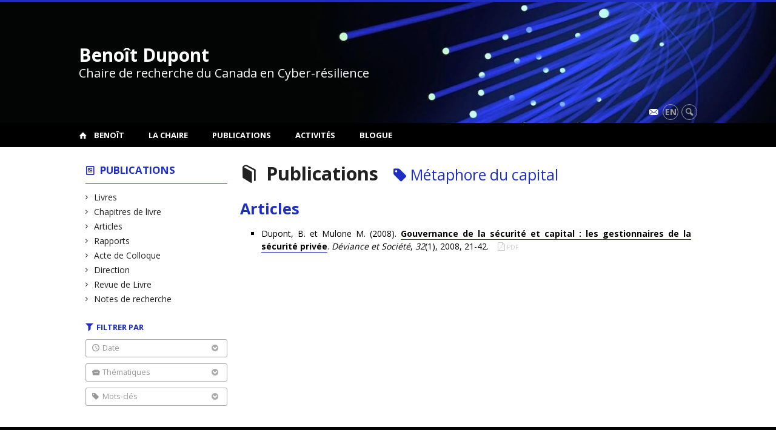

--- FILE ---
content_type: text/html; charset=UTF-8
request_url: https://benoitdupont.openum.ca/publications/?tag=metaphore-du-capital
body_size: 40421
content:
<!DOCTYPE html>

<!--[if IE 7]>
<html class="ie ie7" lang="fr-FR">
<![endif]-->
<!--[if IE 8]>
<html class="ie ie8" lang="fr-FR">
<![endif]-->
<!--[if IE 9]>
<html class="ie ie9" lang="fr-FR">
<![endif]-->
<!--[if !(IE 7) | !(IE 8) | !(IE 9)  ]><!-->
<html lang="fr-FR">
<!--<![endif]-->

<head>

	<meta charset="UTF-8" />
	<meta name="viewport" content="width=device-width, initial-scale=1, maximum-scale=1.0, user-scalable=no" />

	<title>Publications - Métaphore du capital | Benoît Dupont</title>
	<link rel="profile" href="https://gmpg.org/xfn/11" />
	<link rel="pingback" href="https://benoitdupont.openum.ca/xmlrpc.php" />
	<link rel="alternate" type="application/rss+xml" title="RSS" href="https://benoitdupont.openum.ca/feed/" />
	
			<meta name="robots" content="index,follow,noodp,noydir" />
		<meta name="description" content="Chaire de recherche du Canada en Cyber-résilience"/>

	<meta name='robots' content='max-image-preview:large' />
<link rel='dns-prefetch' href='//code.jquery.com' />
<link rel='dns-prefetch' href='//cdnjs.cloudflare.com' />
<link rel='dns-prefetch' href='//secure.openum.ca' />
<link rel="alternate" type="application/rss+xml" title="Benoît Dupont &raquo; Flux pour Publications" href="https://benoitdupont.openum.ca/publications/feed/" />
<style id='wp-img-auto-sizes-contain-inline-css' type='text/css'>
img:is([sizes=auto i],[sizes^="auto," i]){contain-intrinsic-size:3000px 1500px}
/*# sourceURL=wp-img-auto-sizes-contain-inline-css */
</style>
<style id='wp-block-library-inline-css' type='text/css'>
:root{--wp-block-synced-color:#7a00df;--wp-block-synced-color--rgb:122,0,223;--wp-bound-block-color:var(--wp-block-synced-color);--wp-editor-canvas-background:#ddd;--wp-admin-theme-color:#007cba;--wp-admin-theme-color--rgb:0,124,186;--wp-admin-theme-color-darker-10:#006ba1;--wp-admin-theme-color-darker-10--rgb:0,107,160.5;--wp-admin-theme-color-darker-20:#005a87;--wp-admin-theme-color-darker-20--rgb:0,90,135;--wp-admin-border-width-focus:2px}@media (min-resolution:192dpi){:root{--wp-admin-border-width-focus:1.5px}}.wp-element-button{cursor:pointer}:root .has-very-light-gray-background-color{background-color:#eee}:root .has-very-dark-gray-background-color{background-color:#313131}:root .has-very-light-gray-color{color:#eee}:root .has-very-dark-gray-color{color:#313131}:root .has-vivid-green-cyan-to-vivid-cyan-blue-gradient-background{background:linear-gradient(135deg,#00d084,#0693e3)}:root .has-purple-crush-gradient-background{background:linear-gradient(135deg,#34e2e4,#4721fb 50%,#ab1dfe)}:root .has-hazy-dawn-gradient-background{background:linear-gradient(135deg,#faaca8,#dad0ec)}:root .has-subdued-olive-gradient-background{background:linear-gradient(135deg,#fafae1,#67a671)}:root .has-atomic-cream-gradient-background{background:linear-gradient(135deg,#fdd79a,#004a59)}:root .has-nightshade-gradient-background{background:linear-gradient(135deg,#330968,#31cdcf)}:root .has-midnight-gradient-background{background:linear-gradient(135deg,#020381,#2874fc)}:root{--wp--preset--font-size--normal:16px;--wp--preset--font-size--huge:42px}.has-regular-font-size{font-size:1em}.has-larger-font-size{font-size:2.625em}.has-normal-font-size{font-size:var(--wp--preset--font-size--normal)}.has-huge-font-size{font-size:var(--wp--preset--font-size--huge)}.has-text-align-center{text-align:center}.has-text-align-left{text-align:left}.has-text-align-right{text-align:right}.has-fit-text{white-space:nowrap!important}#end-resizable-editor-section{display:none}.aligncenter{clear:both}.items-justified-left{justify-content:flex-start}.items-justified-center{justify-content:center}.items-justified-right{justify-content:flex-end}.items-justified-space-between{justify-content:space-between}.screen-reader-text{border:0;clip-path:inset(50%);height:1px;margin:-1px;overflow:hidden;padding:0;position:absolute;width:1px;word-wrap:normal!important}.screen-reader-text:focus{background-color:#ddd;clip-path:none;color:#444;display:block;font-size:1em;height:auto;left:5px;line-height:normal;padding:15px 23px 14px;text-decoration:none;top:5px;width:auto;z-index:100000}html :where(.has-border-color){border-style:solid}html :where([style*=border-top-color]){border-top-style:solid}html :where([style*=border-right-color]){border-right-style:solid}html :where([style*=border-bottom-color]){border-bottom-style:solid}html :where([style*=border-left-color]){border-left-style:solid}html :where([style*=border-width]){border-style:solid}html :where([style*=border-top-width]){border-top-style:solid}html :where([style*=border-right-width]){border-right-style:solid}html :where([style*=border-bottom-width]){border-bottom-style:solid}html :where([style*=border-left-width]){border-left-style:solid}html :where(img[class*=wp-image-]){height:auto;max-width:100%}:where(figure){margin:0 0 1em}html :where(.is-position-sticky){--wp-admin--admin-bar--position-offset:var(--wp-admin--admin-bar--height,0px)}@media screen and (max-width:600px){html :where(.is-position-sticky){--wp-admin--admin-bar--position-offset:0px}}

/*# sourceURL=wp-block-library-inline-css */
</style><style id='global-styles-inline-css' type='text/css'>
:root{--wp--preset--aspect-ratio--square: 1;--wp--preset--aspect-ratio--4-3: 4/3;--wp--preset--aspect-ratio--3-4: 3/4;--wp--preset--aspect-ratio--3-2: 3/2;--wp--preset--aspect-ratio--2-3: 2/3;--wp--preset--aspect-ratio--16-9: 16/9;--wp--preset--aspect-ratio--9-16: 9/16;--wp--preset--color--black: #000000;--wp--preset--color--cyan-bluish-gray: #abb8c3;--wp--preset--color--white: #ffffff;--wp--preset--color--pale-pink: #f78da7;--wp--preset--color--vivid-red: #cf2e2e;--wp--preset--color--luminous-vivid-orange: #ff6900;--wp--preset--color--luminous-vivid-amber: #fcb900;--wp--preset--color--light-green-cyan: #7bdcb5;--wp--preset--color--vivid-green-cyan: #00d084;--wp--preset--color--pale-cyan-blue: #8ed1fc;--wp--preset--color--vivid-cyan-blue: #0693e3;--wp--preset--color--vivid-purple: #9b51e0;--wp--preset--gradient--vivid-cyan-blue-to-vivid-purple: linear-gradient(135deg,rgb(6,147,227) 0%,rgb(155,81,224) 100%);--wp--preset--gradient--light-green-cyan-to-vivid-green-cyan: linear-gradient(135deg,rgb(122,220,180) 0%,rgb(0,208,130) 100%);--wp--preset--gradient--luminous-vivid-amber-to-luminous-vivid-orange: linear-gradient(135deg,rgb(252,185,0) 0%,rgb(255,105,0) 100%);--wp--preset--gradient--luminous-vivid-orange-to-vivid-red: linear-gradient(135deg,rgb(255,105,0) 0%,rgb(207,46,46) 100%);--wp--preset--gradient--very-light-gray-to-cyan-bluish-gray: linear-gradient(135deg,rgb(238,238,238) 0%,rgb(169,184,195) 100%);--wp--preset--gradient--cool-to-warm-spectrum: linear-gradient(135deg,rgb(74,234,220) 0%,rgb(151,120,209) 20%,rgb(207,42,186) 40%,rgb(238,44,130) 60%,rgb(251,105,98) 80%,rgb(254,248,76) 100%);--wp--preset--gradient--blush-light-purple: linear-gradient(135deg,rgb(255,206,236) 0%,rgb(152,150,240) 100%);--wp--preset--gradient--blush-bordeaux: linear-gradient(135deg,rgb(254,205,165) 0%,rgb(254,45,45) 50%,rgb(107,0,62) 100%);--wp--preset--gradient--luminous-dusk: linear-gradient(135deg,rgb(255,203,112) 0%,rgb(199,81,192) 50%,rgb(65,88,208) 100%);--wp--preset--gradient--pale-ocean: linear-gradient(135deg,rgb(255,245,203) 0%,rgb(182,227,212) 50%,rgb(51,167,181) 100%);--wp--preset--gradient--electric-grass: linear-gradient(135deg,rgb(202,248,128) 0%,rgb(113,206,126) 100%);--wp--preset--gradient--midnight: linear-gradient(135deg,rgb(2,3,129) 0%,rgb(40,116,252) 100%);--wp--preset--font-size--small: 13px;--wp--preset--font-size--medium: 20px;--wp--preset--font-size--large: 36px;--wp--preset--font-size--x-large: 42px;--wp--preset--spacing--20: 0.44rem;--wp--preset--spacing--30: 0.67rem;--wp--preset--spacing--40: 1rem;--wp--preset--spacing--50: 1.5rem;--wp--preset--spacing--60: 2.25rem;--wp--preset--spacing--70: 3.38rem;--wp--preset--spacing--80: 5.06rem;--wp--preset--shadow--natural: 6px 6px 9px rgba(0, 0, 0, 0.2);--wp--preset--shadow--deep: 12px 12px 50px rgba(0, 0, 0, 0.4);--wp--preset--shadow--sharp: 6px 6px 0px rgba(0, 0, 0, 0.2);--wp--preset--shadow--outlined: 6px 6px 0px -3px rgb(255, 255, 255), 6px 6px rgb(0, 0, 0);--wp--preset--shadow--crisp: 6px 6px 0px rgb(0, 0, 0);}:where(.is-layout-flex){gap: 0.5em;}:where(.is-layout-grid){gap: 0.5em;}body .is-layout-flex{display: flex;}.is-layout-flex{flex-wrap: wrap;align-items: center;}.is-layout-flex > :is(*, div){margin: 0;}body .is-layout-grid{display: grid;}.is-layout-grid > :is(*, div){margin: 0;}:where(.wp-block-columns.is-layout-flex){gap: 2em;}:where(.wp-block-columns.is-layout-grid){gap: 2em;}:where(.wp-block-post-template.is-layout-flex){gap: 1.25em;}:where(.wp-block-post-template.is-layout-grid){gap: 1.25em;}.has-black-color{color: var(--wp--preset--color--black) !important;}.has-cyan-bluish-gray-color{color: var(--wp--preset--color--cyan-bluish-gray) !important;}.has-white-color{color: var(--wp--preset--color--white) !important;}.has-pale-pink-color{color: var(--wp--preset--color--pale-pink) !important;}.has-vivid-red-color{color: var(--wp--preset--color--vivid-red) !important;}.has-luminous-vivid-orange-color{color: var(--wp--preset--color--luminous-vivid-orange) !important;}.has-luminous-vivid-amber-color{color: var(--wp--preset--color--luminous-vivid-amber) !important;}.has-light-green-cyan-color{color: var(--wp--preset--color--light-green-cyan) !important;}.has-vivid-green-cyan-color{color: var(--wp--preset--color--vivid-green-cyan) !important;}.has-pale-cyan-blue-color{color: var(--wp--preset--color--pale-cyan-blue) !important;}.has-vivid-cyan-blue-color{color: var(--wp--preset--color--vivid-cyan-blue) !important;}.has-vivid-purple-color{color: var(--wp--preset--color--vivid-purple) !important;}.has-black-background-color{background-color: var(--wp--preset--color--black) !important;}.has-cyan-bluish-gray-background-color{background-color: var(--wp--preset--color--cyan-bluish-gray) !important;}.has-white-background-color{background-color: var(--wp--preset--color--white) !important;}.has-pale-pink-background-color{background-color: var(--wp--preset--color--pale-pink) !important;}.has-vivid-red-background-color{background-color: var(--wp--preset--color--vivid-red) !important;}.has-luminous-vivid-orange-background-color{background-color: var(--wp--preset--color--luminous-vivid-orange) !important;}.has-luminous-vivid-amber-background-color{background-color: var(--wp--preset--color--luminous-vivid-amber) !important;}.has-light-green-cyan-background-color{background-color: var(--wp--preset--color--light-green-cyan) !important;}.has-vivid-green-cyan-background-color{background-color: var(--wp--preset--color--vivid-green-cyan) !important;}.has-pale-cyan-blue-background-color{background-color: var(--wp--preset--color--pale-cyan-blue) !important;}.has-vivid-cyan-blue-background-color{background-color: var(--wp--preset--color--vivid-cyan-blue) !important;}.has-vivid-purple-background-color{background-color: var(--wp--preset--color--vivid-purple) !important;}.has-black-border-color{border-color: var(--wp--preset--color--black) !important;}.has-cyan-bluish-gray-border-color{border-color: var(--wp--preset--color--cyan-bluish-gray) !important;}.has-white-border-color{border-color: var(--wp--preset--color--white) !important;}.has-pale-pink-border-color{border-color: var(--wp--preset--color--pale-pink) !important;}.has-vivid-red-border-color{border-color: var(--wp--preset--color--vivid-red) !important;}.has-luminous-vivid-orange-border-color{border-color: var(--wp--preset--color--luminous-vivid-orange) !important;}.has-luminous-vivid-amber-border-color{border-color: var(--wp--preset--color--luminous-vivid-amber) !important;}.has-light-green-cyan-border-color{border-color: var(--wp--preset--color--light-green-cyan) !important;}.has-vivid-green-cyan-border-color{border-color: var(--wp--preset--color--vivid-green-cyan) !important;}.has-pale-cyan-blue-border-color{border-color: var(--wp--preset--color--pale-cyan-blue) !important;}.has-vivid-cyan-blue-border-color{border-color: var(--wp--preset--color--vivid-cyan-blue) !important;}.has-vivid-purple-border-color{border-color: var(--wp--preset--color--vivid-purple) !important;}.has-vivid-cyan-blue-to-vivid-purple-gradient-background{background: var(--wp--preset--gradient--vivid-cyan-blue-to-vivid-purple) !important;}.has-light-green-cyan-to-vivid-green-cyan-gradient-background{background: var(--wp--preset--gradient--light-green-cyan-to-vivid-green-cyan) !important;}.has-luminous-vivid-amber-to-luminous-vivid-orange-gradient-background{background: var(--wp--preset--gradient--luminous-vivid-amber-to-luminous-vivid-orange) !important;}.has-luminous-vivid-orange-to-vivid-red-gradient-background{background: var(--wp--preset--gradient--luminous-vivid-orange-to-vivid-red) !important;}.has-very-light-gray-to-cyan-bluish-gray-gradient-background{background: var(--wp--preset--gradient--very-light-gray-to-cyan-bluish-gray) !important;}.has-cool-to-warm-spectrum-gradient-background{background: var(--wp--preset--gradient--cool-to-warm-spectrum) !important;}.has-blush-light-purple-gradient-background{background: var(--wp--preset--gradient--blush-light-purple) !important;}.has-blush-bordeaux-gradient-background{background: var(--wp--preset--gradient--blush-bordeaux) !important;}.has-luminous-dusk-gradient-background{background: var(--wp--preset--gradient--luminous-dusk) !important;}.has-pale-ocean-gradient-background{background: var(--wp--preset--gradient--pale-ocean) !important;}.has-electric-grass-gradient-background{background: var(--wp--preset--gradient--electric-grass) !important;}.has-midnight-gradient-background{background: var(--wp--preset--gradient--midnight) !important;}.has-small-font-size{font-size: var(--wp--preset--font-size--small) !important;}.has-medium-font-size{font-size: var(--wp--preset--font-size--medium) !important;}.has-large-font-size{font-size: var(--wp--preset--font-size--large) !important;}.has-x-large-font-size{font-size: var(--wp--preset--font-size--x-large) !important;}
/*# sourceURL=global-styles-inline-css */
</style>

<style id='classic-theme-styles-inline-css' type='text/css'>
/*! This file is auto-generated */
.wp-block-button__link{color:#fff;background-color:#32373c;border-radius:9999px;box-shadow:none;text-decoration:none;padding:calc(.667em + 2px) calc(1.333em + 2px);font-size:1.125em}.wp-block-file__button{background:#32373c;color:#fff;text-decoration:none}
/*# sourceURL=/wp-includes/css/classic-themes.min.css */
</style>
<link rel='stylesheet' id='openum-admin-bar-css' href='https://secure.openum.ca/assets/plugins/openum-admin/openum-admin-bar.css?ver=6.9' type='text/css' media='all' />
<link rel='stylesheet' id='forcerouge-style-css' href='https://secure.openum.ca/assets/themes/forcerouge_dev/css/style.css?ver=1633512522' type='text/css' media='all' />
<link rel='stylesheet' id='forcerouge-custom-css' href='https://benoitdupont.openum.ca/forcerouge.css?ver=1633512522' type='text/css' media='all' />
<link rel='stylesheet' id='dashicons-css' href='https://benoitdupont.openum.ca/wp-includes/css/dashicons.min.css?ver=6.9' type='text/css' media='all' />
<link rel='stylesheet' id='forcerouge-admin-bar-css' href='https://secure.openum.ca/assets/themes/forcerouge_dev/css/admin-bar.css?ver=6.9' type='text/css' media='all' />
<link rel='stylesheet' id='wp-5.3.2-site-style-css' href='https://benoitdupont.openum.ca/wp-includes/css/dist/block-library/style-5.3.2.css?ver=6.9' type='text/css' media='all' />
<script type="text/javascript" src="https://code.jquery.com/jquery-2.1.1.min.js?ver=6.9" id="forcerouge-jquery-js"></script>
<script type="text/javascript" src="https://cdnjs.cloudflare.com/ajax/libs/materialize/0.96.1/js/materialize.min.js?ver=6.9" id="forcerouge-materialize-js"></script>
<link rel="EditURI" type="application/rsd+xml" title="RSD" href="https://benoitdupont.openum.ca/xmlrpc.php?rsd" />
<meta name="generator" content="ForceRouge 0.9.85" />
<link rel='shortlink' href='https://benoitdupont.openum.ca/s/197' />
	<meta name="twitter:card" content="summary">
		<meta property="og:site_name" content="Benoît Dupont" />
		<meta property="og:type" content="website" />
	<script>
  (function(i,s,o,g,r,a,m){i['GoogleAnalyticsObject']=r;i[r]=i[r]||function(){
  (i[r].q=i[r].q||[]).push(arguments)},i[r].l=1*new Date();a=s.createElement(o),
  m=s.getElementsByTagName(o)[0];a.async=1;a.src=g;m.parentNode.insertBefore(a,m)
  })(window,document,'script','//www.google-analytics.com/analytics.js','ga');

  ga('create', 'UA-12327012-1', 'benoitdupont.net');
  ga('send', 'pageview');

</script>
	</head>

<body class="archive post-type-archive post-type-archive-publication wp-theme-forcerouge_dev wp-child-theme-forcerouge_dev-openum">

	<section id="search-box">
		<form method="get" action="https://benoitdupont.openum.ca/" class="container">
			<input id="search" type="search" name="s" placeholder="Entrez les termes de votre recherche..." /><button class="icon-search" type="submit"></button>
		</form>
	</section>

	<header style="background-image: url('https://benoitdupont.openum.ca/files/sites/31/2015/08/optical_fiber-3.jpg');" id="site-header">

		<div id="headzone" class="container valign-wrapper" >
			<div id="sitehead">

				
				<a id="site-logo" href="https://benoitdupont.openum.ca" title="Benoît Dupont">
											<div class="titles-container">
							<h1>Benoît Dupont</h1>
							<h2>Chaire de recherche du Canada en Cyber-résilience</h2>
						</div>
										</a>

			</div>
			<div id="header-bottom">
				<div class="menu-icons-container"><ul id="menu-icons" class="menu"><li id="menu-item-42" class="menu-item menu-item-type-post_type menu-item-object-page menu-item-42"><a href="https://benoitdupont.openum.ca/chaire/contact/"><i class="icon-email"></i></a></li>
</ul></div><div class="lang-container"><ul id="btn-lang-switcher"><li id="forcerouge_ml_languageswitcher_en" class="forcerouge_ml_languageswitcher_item"><a href="https://benoitdupont.openum.ca/en/publications/?tag=metaphore-du-capital">en</a></li></ul></div><div class="search-btn-container"><ul id="btn-search"><li><a href="#search-box" class="search-trigger"><i class="icon-search"></i></a></li></ul></div>			</div>

		</div>

	</header>

	
	<nav id="navigation-bar" role="navigation" class="header-parallax  has-home">

		<div class="navigation-wrapper container">
			<a href="https://benoitdupont.openum.ca" class="icon-home"></a><ul id="menu-navigation" class="hide-on-med-and-down"><li id="menu-item-90" class="menu-item menu-item-type-post_type menu-item-object-page menu-item-has-children menu-item-90"><a href="https://benoitdupont.openum.ca/benoit/">Benoît</a>
<ul class="sub-menu">
	<li id="menu-item-93" class="menu-item menu-item-type-post_type menu-item-object-page menu-item-93"><a href="https://benoitdupont.openum.ca/benoit/bio/">Bio</a></li>
	<li id="menu-item-92" class="menu-item menu-item-type-post_type menu-item-object-page menu-item-92"><a href="https://benoitdupont.openum.ca/benoit/affiliations/">Affiliations</a></li>
</ul>
</li>
<li id="menu-item-25" class="menu-item menu-item-type-post_type menu-item-object-page menu-item-has-children menu-item-25"><a href="https://benoitdupont.openum.ca/chaire/">La Chaire</a>
<ul class="sub-menu">
	<li id="menu-item-26" class="menu-item menu-item-type-post_type menu-item-object-page menu-item-26"><a href="https://benoitdupont.openum.ca/chaire/objectifs/">Objectifs</a></li>
	<li id="menu-item-28" class="menu-item menu-item-type-post_type menu-item-object-page menu-item-28"><a href="https://benoitdupont.openum.ca/chaire/recherches/">Recherches</a></li>
	<li id="menu-item-91" class="menu-item menu-item-type-post_type menu-item-object-page menu-item-91"><a href="https://benoitdupont.openum.ca/chaire/associesetudiants/">Chercheurs associés et étudiants</a></li>
	<li id="menu-item-27" class="menu-item menu-item-type-post_type menu-item-object-page menu-item-27"><a href="https://benoitdupont.openum.ca/chaire/contact/">Contact</a></li>
</ul>
</li>
<li id="menu-item-30" class="menu-item menu-item-type-post_type menu-item-object-page menu-item-30"><a href="https://benoitdupont.openum.ca/publications/">Publications</a></li>
<li id="menu-item-24" class="menu-item menu-item-type-post_type menu-item-object-page menu-item-24"><a href="https://benoitdupont.openum.ca/activites/">Activités</a></li>
<li id="menu-item-45" class="menu-item menu-item-type-post_type menu-item-object-page menu-item-45"><a href="https://benoitdupont.openum.ca/blogue/">Blogue</a></li>
</ul><div class="alternative-header-container"></div><ul id="nav-mobile" class="side-nav"><li class="menu-item menu-item-type-post_type menu-item-object-page menu-item-has-children menu-item-90"><a href="https://benoitdupont.openum.ca/benoit/">Benoît</a>
<ul class="sub-menu">
	<li class="menu-item menu-item-type-post_type menu-item-object-page menu-item-93"><a href="https://benoitdupont.openum.ca/benoit/bio/">Bio</a></li>
	<li class="menu-item menu-item-type-post_type menu-item-object-page menu-item-92"><a href="https://benoitdupont.openum.ca/benoit/affiliations/">Affiliations</a></li>
</ul>
</li>
<li class="menu-item menu-item-type-post_type menu-item-object-page menu-item-has-children menu-item-25"><a href="https://benoitdupont.openum.ca/chaire/">La Chaire</a>
<ul class="sub-menu">
	<li class="menu-item menu-item-type-post_type menu-item-object-page menu-item-26"><a href="https://benoitdupont.openum.ca/chaire/objectifs/">Objectifs</a></li>
	<li class="menu-item menu-item-type-post_type menu-item-object-page menu-item-28"><a href="https://benoitdupont.openum.ca/chaire/recherches/">Recherches</a></li>
	<li class="menu-item menu-item-type-post_type menu-item-object-page menu-item-91"><a href="https://benoitdupont.openum.ca/chaire/associesetudiants/">Chercheurs associés et étudiants</a></li>
	<li class="menu-item menu-item-type-post_type menu-item-object-page menu-item-27"><a href="https://benoitdupont.openum.ca/chaire/contact/">Contact</a></li>
</ul>
</li>
<li class="menu-item menu-item-type-post_type menu-item-object-page menu-item-30"><a href="https://benoitdupont.openum.ca/publications/">Publications</a></li>
<li class="menu-item menu-item-type-post_type menu-item-object-page menu-item-24"><a href="https://benoitdupont.openum.ca/activites/">Activités</a></li>
<li class="menu-item menu-item-type-post_type menu-item-object-page menu-item-45"><a href="https://benoitdupont.openum.ca/blogue/">Blogue</a></li>
</ul>
			<a href="#" data-activates="nav-mobile" class="button-collapse"><i class="icon-menu"></i></a>

		</div>

	</nav>

	<!-- <div id="breadcrumb" class="container">
			</div> -->
<main id="main-container" class="container row">

	<aside class="col s12 m4 l3 blog-aside">

		<div class="sitesectionbox">
	<h4 class="aside-heading"><i class="icon-blog"></i> <a href="https://benoitdupont.openum.ca/publications/">Publications</a> </h4>

		<ul>
			<li><a href="https://benoitdupont.openum.ca/publications/livres/">Livres</a></li><li><a href="https://benoitdupont.openum.ca/publications/chapitres-de-livre/">Chapitres de livre</a></li><li><a href="https://benoitdupont.openum.ca/publications/articles/">Articles</a></li><li><a href="https://benoitdupont.openum.ca/publications/rapports/">Rapports</a></li><li><a href="https://benoitdupont.openum.ca/publications/acte-de-colloque/">Acte de Colloque</a></li><li><a href="https://benoitdupont.openum.ca/publications/direction/">Direction</a></li><li><a href="https://benoitdupont.openum.ca/publications/revue-de-livre/">Revue de Livre</a></li><li><a href="https://benoitdupont.openum.ca/publications/notes-de-recherche/">Notes de recherche</a></li>		</ul>

</div>


<div id="archivesectionbox">

	<h4 class="icon-filter filter-heading">Filtrer par</h4>

	<div class="filter-box">
		<span class="filter-name icon-time">Date <i class="icon-bottom"></i></span>
		<ul class="filter-date-list">
			<li><a href="http://publications?date=2021">2021</a></li><li><a href="http://publications?date=2020">2020</a></li><li><a href="http://publications?date=2019">2019</a></li><li><a href="http://publications?date=2018">2018</a></li><li><a href="http://publications?date=2017">2017</a></li><li><a href="http://publications?date=2016">2016</a></li><li><a href="http://publications?date=2015">2015</a></li><li><a href="http://publications?date=2014">2014</a></li><li><a href="http://publications?date=2013">2013</a></li><li><a href="http://publications?date=2012">2012</a></li><li><a href="http://publications?date=2011">2011</a></li><li><a href="http://publications?date=2010">2010</a></li><li><a href="http://publications?date=2009">2009</a></li><li><a href="http://publications?date=2008">2008</a></li><li><a href="http://publications?date=2007">2007</a></li><li><a href="http://publications?date=2006">2006</a></li><li><a href="http://publications?date=2005">2005</a></li><li><a href="http://publications?date=2004">2004</a></li><li><a href="http://publications?date=2003">2003</a></li><li><a href="http://publications?date=2002">2002</a></li><li><a href="http://publications?date=2001">2001</a></li><li><a href="http://publications?date=2000">2000</a></li><li><a href="http://publications?date=1999">1999</a></li><li><a href="http://publications?date=1998">1998</a></li><li><a href="http://publications?date=1997">1997</a></li>		</ul>
	</div>

		<div class="filter-box">
		<span class="filter-name icon-topic">Thématiques <i class="icon-bottom"></i></span>
		<ul>
			<li><a href="/publications/?theme=cybercriminalite">Cybercriminalité</a></li><li><a href="/publications/?theme=securite">Sécurité</a></li><li><a href="/publications/?theme=surveillance">Surveillance</a></li>		</ul>
	</div>
		<div class="filter-box">
		<span class="filter-name icon-tag">Mots-clés <i class="icon-bottom"></i></span>
		<ul>
			<li><a href="/publications/?tag=botnets">Botnets</a></li><li><a href="/publications/?tag=economie-de-linsecurite">Économie de l'insécurité</a></li><li><a href="/publications/?tag=logiciels-malicieux">Logiciels malicieux</a></li><li><a href="/publications/?tag=analyse-de-reseaux-sociaux">Analyse de réseaux sociaux</a></li><li><a href="/publications/?tag=canada">Canada</a></li><li><a href="/publications/?tag=prevention">Prévention</a></li><li><a href="/publications/?tag=terrorisme">Terrorisme</a></li><li><a href="/publications/?tag=infrastructures-essentielles">Infrastructures essentielles</a></li><li><a href="/publications/?tag=cybersecurite">Cybersécurité</a></li><li><a href="/publications/?tag=reseaux-sociaux">Réseaux sociaux</a></li><li><a href="/publications/?tag=etats">États</a></li><li><a href="/publications/?tag=piratage">Piratage</a></li><li><a href="/publications/?tag=risques">Risques</a></li><li><a href="/publications/?tag=gouvernance">Gouvernance</a></li><li><a href="/publications/?tag=reglementation">Réglementation</a></li><li><a href="/publications/?tag=police">Police</a></li><li><a href="/publications/?tag=agent-de-la-paix">Agent de la paix</a></li><li><a href="/publications/?tag=crime-organise">Crime organisé</a></li><li><a href="/publications/?tag=judiciarisation">Judiciarisation</a></li><li><a href="/publications/?tag=regulation">Régulation</a></li><li><a href="/publications/?tag=fraude">Fraude</a></li><li><a href="/publications/?tag=prospection">Prospection</a></li><li><a href="/publications/?tag=big-data">Big data</a></li><li><a href="/publications/?tag=cloud-computing">Cloud Computing</a></li><li><a href="/publications/?tag=internet">Internet</a></li><li><a href="/publications/?tag=trust">Dépôt</a></li><li><a href="/publications/?tag=technical-skills">Compétences techniques</a></li><li><a href="/publications/?tag=social-skills">Compétences sociales</a></li><li><a href="/publications/?tag=monetization-skills">Compétences de monétisation</a></li><li><a href="/publications/?tag=vol-didentite">Vol d’identité</a></li><li><a href="/publications/?tag=moyens-de-paiement">Moyens de paiement</a></li><li><a href="/publications/?tag=cartes-de-credit">Cartes de crédit</a></li><li><a href="/publications/?tag=coevolution">Coévolution</a></li><li><a href="/publications/?tag=opportunites-criminelles">Opportunités criminelles</a></li><li><a href="/publications/?tag=procedures-privees-de-reglement-des-conflits">Procédures privées de règlement des conflits</a></li><li><a href="/publications/?tag=wikileaks">Wikileaks</a></li><li><a href="/publications/?tag=droit">Droit</a></li><li><a href="/publications/?tag=web-2-0">Web 2.0</a></li><li><a href="/publications/?tag=internet-surveillance">Internet surveillance</a></li><li><a href="/publications/?tag=resistance">Résistance</a></li><li><a href="/publications/?tag=panopticon">Panopticon</a></li><li><a href="/publications/?tag=securite-privee">Sécurité privée</a></li><li><a href="/publications/?tag=metaphore-du-capital">Métaphore du capital</a></li><li><a href="/publications/?tag=capacite-de-reconstruction">Capacité de reconstruction</a></li><li><a href="/publications/?tag=fonctions-policieres">Fonctions policières</a></li><li><a href="/publications/?tag=institutions-transnationales">Institutions transnationales</a></li><li><a href="/publications/?tag=societe-civile">Société civile</a></li><li><a href="/publications/?tag=dark-web">Dark web</a></li><li><a href="/publications/?tag=security-networks">Réseau de sécurité</a></li><li><a href="/publications/?tag=informational-security-networks">Réseaux de sécurité d'information</a></li><li><a href="/publications/?tag=economic-and-symbolic-capitals">Économie et capitaux symboliques</a></li><li><a href="/publications/?tag=france">France</a></li><li><a href="/publications/?tag=criminologie">Criminologie</a></li><li><a href="/publications/?tag=vie-privee">Vie privée</a></li><li><a href="/publications/?tag=intimidation-et-harcelement">Intimidation et harcèlement</a></li><li><a href="/publications/?tag=statistiques">Statistiques</a></li><li><a href="/publications/?tag=victimisation">Victimisation</a></li><li><a href="/publications/?tag=crimes-haineux">crimes haineux</a></li><li><a href="/publications/?tag=prostitution">prostitution</a></li><li><a href="/publications/?tag=hackers">hackers</a></li><li><a href="/publications/?tag=cybercrime">cybercrime</a></li><li><a href="/publications/?tag=confiance">confiance</a></li><li><a href="/publications/?tag=cooperation-policiere">coopération policière</a></li><li><a href="/publications/?tag=jihadisme">Jihadisme</a></li><li><a href="/publications/?tag=delinquance-sexuelle">Délinquance sexuelle</a></li><li><a href="/publications/?tag=theorie-des-scripts">Théorie des scripts</a></li><li><a href="/publications/?tag=pedopornographie">Pédopornographie</a></li><li><a href="/publications/?tag=haiti">Haiti</a></li><li><a href="/publications/?tag=peacebuilding">Peacebuilding</a></li><li><a href="/publications/?tag=al-qaeda">Al Qaeda</a></li><li><a href="/publications/?tag=islamic-state">Islamic State</a></li><li><a href="/publications/?tag=communicative-action-repertoire">Communicative action repertoire</a></li><li><a href="/publications/?tag=cyber-resilience">cyber-resilience</a></li><li><a href="/publications/?tag=governance">governance</a></li><li><a href="/publications/?tag=partnerships">partnerships</a></li><li><a href="/publications/?tag=cyberfraude">Cyberfraude</a></li><li><a href="/publications/?tag=click-fraud">click fraud</a></li><li><a href="/publications/?tag=interdisciplinarite">Interdisciplinarité</a></li>		</ul>
	</div>
	
</div>


<div class="archivesectionbox hide-on-small-only">
	</div>
	</aside>

	<div class="col s12 m8 l9 page-content">

		<h1 class="icon-publication">
		Publications <span class="color icon-tag archive-filter-title">Métaphore du capital</span>		</h1>

<h2 id="articles">Articles</h2><ul id="publication-articles">			<li class="archive-list-item ">
			

				<a href="https://benoitdupont.openum.ca/publications/gouvernance-de-la-securite-et-capital-les-gestionnaires-de-la-securite-privee/">
					Dupont, B. et Mulone M. (2008). <span class="archive-list-item-title" data-forcerouge="publication_title">Gouvernance de la sécurité et capital : les gestionnaires de la sécurité privée</span>. <em>Déviance et Société</em>, <em>32</em>(1), 2008, 21-42.
				</a>
				<a href="http://benoitdupont.openum.ca/files/sites/31/2015/07/MuloneDupont_SecuriteetCapital.pdf" target="_blank" class="item-extra-link"><i class="icon-pdf"></i><small>PDF</small></a>			</li>
		</ul>
	</div>

</main>

	<footer id="site-footer">

				<div id="footzone">
			<div class="container">
				<div class="row">
					<div class="widget_forcerouge_last-blog col s12 m6 l6 archive-nothumbnail widget  ">

	<a href="https://benoitdupont.openum.ca/blogue/" class="title-link">
		<h2 class="icon-blog color widget-title"> Billets récents</h2>
	</a>

		<div class="widget-regular ">
	
<a href="https://benoitdupont.openum.ca/blogue/2020/08/20/nouvelle-publication-la-cybercriminalite-au-temps-de-la-covid-19/" class="archive-item archive-blog-item-link">

	<div class="label-primary"> <span>Actualités <b class="color">/</b> Billets <b class="color">/</b> Non classé</span> </div><h3 class="has-prehead has-subhead">Nouvelle publication: « La cybercriminalité au temps de la COVID-19 »</h3><div class="content-subheading"><div class="content-meta"><span class="icon-user">Benoît Dupont</span> <span class="icon-time">20 août 2020</span> </div></div></a></div>	<div class="widget-regular ">
	
<a href="https://benoitdupont.openum.ca/blogue/2020/02/04/call-for-papers-special-issue-of-social-science-computer-review-on-the-human-factor-in-cybercrime/" class="archive-item archive-blog-item-link">

	<div class="label-primary"> <span>Actualités <b class="color">/</b> Billets <b class="color">/</b> Non classé</span> </div><h3 class="has-prehead has-subhead">Call for papers – Special issue of Social Science Computer Review on the Human Factor in Cybercrime</h3><div class="content-subheading"><div class="content-meta"><span class="icon-user">Benoît Dupont</span> <span class="icon-time">4 février 2020</span> </div></div></a></div>	<div class="widget-regular ">
	
<a href="https://benoitdupont.openum.ca/blogue/2020/01/02/nouvelle-publication-the-cyber-resilience-of-financial-institutions-significance-and-applicability/" class="archive-item archive-blog-item-link">

	<div class="label-primary"> <span>Actualités <b class="color">/</b> Billets <b class="color">/</b> Publications</span> </div><h3 class="has-prehead has-subhead">Nouvelle publication: « The cyber-resilience of financial institutions: significance and applicability »</h3><div class="content-subheading"><div class="content-meta"><span class="icon-user">Benoît Dupont</span> <span class="icon-time">2 janvier 2020</span> </div></div></a></div>
</div>
<div class="widget_forcerouge_last-blog col s12 m6 l6 archive-nothumbnail widget  ">

	<a href="https://benoitdupont.openum.ca/blogue/" class="title-link">
		<h2 class="icon-blog color widget-title"> Dernières nouvelles</h2>
	</a>

		<div class="widget-regular ">
	
<a href="https://benoitdupont.openum.ca/blogue/2021/04/12/enhancing-relationships-between-criminology-and-cybersecurity/" class="archive-item archive-blog-item-link">

	<div class="label-primary"> <span>Actualités <b class="color">/</b> Publications</span> </div><h3 class="has-prehead has-subhead">Enhancing relationships between criminology and cybersecurity</h3><div class="content-subheading"><div class="content-meta"><span class="icon-user">Benoît Dupont</span> <span class="icon-time">12 avril 2021</span> </div></div></a></div>	<div class="widget-regular ">
	
<a href="https://benoitdupont.openum.ca/blogue/2021/03/22/nouvelle-publication-countering-distrust-in-illicit-online-networks-the-dispute-resolution-strategies-of-cybercriminals/" class="archive-item archive-blog-item-link">

	<div class="label-primary"> <span>Actualités <b class="color">/</b> Publications</span> </div><h3 class="has-prehead has-subhead">Nouvelle publication: « Countering distrust in illicit online networks: the dispute resolution strategies of cybercriminals »</h3><div class="content-subheading"><div class="content-meta"><span class="icon-user">Benoît Dupont</span> <span class="icon-time">22 mars 2021</span> </div></div></a></div>	<div class="widget-regular ">
	
<a href="https://benoitdupont.openum.ca/blogue/2020/08/20/nouvelle-publication-la-cybercriminalite-au-temps-de-la-covid-19/" class="archive-item archive-blog-item-link">

	<div class="label-primary"> <span>Actualités <b class="color">/</b> Billets <b class="color">/</b> Non classé</span> </div><h3 class="has-prehead has-subhead">Nouvelle publication: « La cybercriminalité au temps de la COVID-19 »</h3><div class="content-subheading"><div class="content-meta"><span class="icon-user">Benoît Dupont</span> <span class="icon-time">20 août 2020</span> </div></div></a></div>
</div>
				</div>
			</div>
		</div>
		<div id="footer-menu" class="menu-menu-container"><ul id="footer-menu-links" class="menu"><li class="menu-item menu-item-type-post_type menu-item-object-page menu-item-has-children menu-item-90"><a href="https://benoitdupont.openum.ca/benoit/">Benoît</a>
<ul class="sub-menu">
	<li class="menu-item menu-item-type-post_type menu-item-object-page menu-item-93"><a href="https://benoitdupont.openum.ca/benoit/bio/">Bio</a></li>
	<li class="menu-item menu-item-type-post_type menu-item-object-page menu-item-92"><a href="https://benoitdupont.openum.ca/benoit/affiliations/">Affiliations</a></li>
</ul>
</li>
<li class="menu-item menu-item-type-post_type menu-item-object-page menu-item-has-children menu-item-25"><a href="https://benoitdupont.openum.ca/chaire/">La Chaire</a>
<ul class="sub-menu">
	<li class="menu-item menu-item-type-post_type menu-item-object-page menu-item-26"><a href="https://benoitdupont.openum.ca/chaire/objectifs/">Objectifs</a></li>
	<li class="menu-item menu-item-type-post_type menu-item-object-page menu-item-28"><a href="https://benoitdupont.openum.ca/chaire/recherches/">Recherches</a></li>
	<li class="menu-item menu-item-type-post_type menu-item-object-page menu-item-91"><a href="https://benoitdupont.openum.ca/chaire/associesetudiants/">Chercheurs associés et étudiants</a></li>
	<li class="menu-item menu-item-type-post_type menu-item-object-page menu-item-27"><a href="https://benoitdupont.openum.ca/chaire/contact/">Contact</a></li>
</ul>
</li>
<li class="menu-item menu-item-type-post_type menu-item-object-page menu-item-30"><a href="https://benoitdupont.openum.ca/publications/">Publications</a></li>
<li class="menu-item menu-item-type-post_type menu-item-object-page menu-item-24"><a href="https://benoitdupont.openum.ca/activites/">Activités</a></li>
<li class="menu-item menu-item-type-post_type menu-item-object-page menu-item-45"><a href="https://benoitdupont.openum.ca/blogue/">Blogue</a></li>
</ul></div>		<div id="credits" class="container">
					</div>
				<div id="footer-note" class="container">
					</div>
		

		<div id="poweredby">propulsé par <a href="https://openum.ca/forcerouge/?utm_campaign=forcerouge&utm_medium=poweredby&utm_source=https://benoitdupont.openum.ca" target="_blank" id="forcerouge_link" class="icon-openum">force<span>rouge</span></a> sur <a href="http://openum.ca/?utm_campaign=openum_ca&utm_medium=poweredby&utm_source=https://benoitdupont.openum.ca" target="_blank" id="openum_link">OpenUM.ca</a>,<br/>un projet de la <a href="http://www.chairelrwilson.ca/?utm_campaign=openum_ca&utm_medium=poweredby&utm_source=https://benoitdupont.openum.ca" target="_blank" id="openum_link">Chaire L.R. Wilson</a></div>

	</footer>

<script type="speculationrules">
{"prefetch":[{"source":"document","where":{"and":[{"href_matches":"/*"},{"not":{"href_matches":["/wp-*.php","/wp-admin/*","/files/sites/31/*","/assets/*","/assets/plugins/*","/assets/themes/forcerouge_dev-openum/*","/assets/themes/forcerouge_dev/*","/*\\?(.+)"]}},{"not":{"selector_matches":"a[rel~=\"nofollow\"]"}},{"not":{"selector_matches":".no-prefetch, .no-prefetch a"}}]},"eagerness":"conservative"}]}
</script>
<script type="text/javascript" src="https://secure.openum.ca/assets/themes/forcerouge_dev/js/main.js?ver=1633512522" id="forcerouge-mainjs-js"></script>
<!-- Served by 172.31.37.153:443 --></body>
</html>


--- FILE ---
content_type: text/css;charset=UTF-8
request_url: https://benoitdupont.openum.ca/forcerouge.css?ver=1633512522
body_size: 8550
content:
@charset "UTF-8";
/*------------------------------------------/
	Site color (couleur d'accent)
	Default : #CC0000 - Now : #1e2ec2 
/-----------------------------------------*/

.color, a:hover, blockquote:before, h6, #headzone #searchbox input, #content-info i, #content-info a:before, #content-tags a:hover, #sharer > i, #sharer span a:hover i, #headline, .coursecode, .publication-meta small, .publication-meta i, .quote-title:before, .link-title:before, #profile-identity a i, #sitesectionbox a, #sitesectionbox a:visited, #archivesectionbox h4, .sidebar .widget h5, .archive-list-item a:hover .archive-list-item-title, .archive-list-item a.item-extra-link:hover, .archive-blog-item .read-more, .subhead, .widget_forcerouge_topics a, .filter-box:hover span, h2, h3, h4, .archive-item:hover h2, .archive-item:hover h3, .widget-regular > a:hover .content-info, #content-meta small, .menu-color , #menu-links li.menu-color a, #menu-header li a:hover, #menu-icons li a:hover, #navigation-bar #btn-lang-switcher li a, .aside-heading, .content-side-container h4, .label-primary a, .label-primary span, .archive-blog-item-link:hover .content-meta span, .widget-themes a, a.comment-reply-link, .btn.btn-color:hover, .menu-color, #menu-header li.menu-color a,  [class^="content-info icon-"]:before, .more-icon-btn:hover:before,
#menu-links li.menu-color a, #menu-header li.menu-color a, #menu-links li a:hover
	{
	color: #1e2ec2 !important;
	}

#sitesectionbox h3, .slide, .slide .box, .pagination li.current a, #paging-navigation .current, #paging-navigation .page-numbers:hover:not(.prev):not(.next), .pagination li a:hover, .widget_forcerouge_topics a:hover, hr, #navigation-bar .menu-color-background, #navigation-bar li.menu-color-background, #menu-links li.menu-color-background, #menu-links li.menu-color-background a, #btn-search li a:hover, .widget-text.colored-box, .widget.colored-box, .widget-themes a:hover, .slides .slidesjs-pagination li a.active, .slides .slidesjs-pagination li a:hover, .slides .slidesjs-slide .box, .slides .slidesjs-slide, .btn.btn-color, #search-box
	{
	background-color: #1e2ec2 !important;
	}

#header-bottom #btn-lang-switcher li a:hover, #header-bottom #btn-search a:hover
	{
    background-color: #1e2ec2 !important;
    border-color: #1e2ec2 !important;
	}

.section-card-container.image-card a:hover
	{
	background-color: #1e2ec2 !important;
	opacity: 0.75;
	}

.section-card-container.color-card a:hover
	{
	background-color: #1e2ec2 !important;
	opacity: 0.9;
	}

::selection, ::-moz-selection, ::-webkit-selection
	{
	background: #1e2ec2 !important;
	}

a, a:visited, .box-wrap, blockquote, h6, .filter-box:hover, #content-meta h4,
#content-related h4, .archive-list-item-title, .pagination li.current a, .widget_forcerouge_topics a, header, .part-heading,  #btn-search li a:hover,
.blog-archives article:not(:last-of-type), #paging-navigation, .aside-heading, .content-side-container h4, #paging-navigation .current,
.widget.border, .widget.underline > a > h2,
.slides .slidesjs-pagination li a,
.comments-container .comment .item, .comments-container, .btn.btn-color, .btn.btn-color:hover
	{
	border-color: #1e2ec2 !important;
	}

#paging-navigation .current, #paging-navigation .page-numbers:hover:not(.prev):not(.next), footer a:hover, .box h2,  #btn-search li a:hover, .slides [class^="content-info icon-"]:before
	{
	color: #FFF !important;
	}

#headline a:hover, .archive-list-item a:hover, #sharer span i, .archive-item h2, .archive-item h3
	{
	color: #000 !important;
	}

#navigation-bar #btn-search li a:hover, .btn.btn-color:hover
	{
	background-color: #FFF !important;
	}
input[type="text"]:focus:not([readonly]), input[type="email"]:focus:not([readonly]), textarea.materialize-textarea:focus:not([readonly])
	{
    border-bottom: 1px solid #1e2ec2 !important;
    box-shadow: 0 1px 0 0 #1e2ec2 !important;
	}

/*------------------------------------------/
	Header Color (entête)
	Default : Transparent - Now : #ffffff 
/------------------------------------------*/

header
	{
	background-color: #ffffff !important;
	}

.forcerouge_ml_languageswitcher_item a:hover
	{
	color: #ffffff !important;
	}


/*------------------------------------------/
	Header Text Color (entête texte)
	Default : #CC0000 - Now : #ffffff 
/------------------------------------------*/

header, header h1, header h2, header a, header a:hover, #headzone #searchbox input, #headzone #socialmnu li a, .forcerouge_ml_languageswitcher_item a, #menu-links li a
	{
	color: #ffffff !important;
	}

.menu-header-container #menu-header li a:hover, #headzone #header-bottom #btn-lang-switcher li a:hover, #headzone #header-bottom #btn-search a:hover, .menu-icons-container, #menu-icons
	{
	color: #ffffff !important;
	} 

#headzone #searchbox input, .forcerouge_ml_language-switcher_item a, .forcerouge_ml_languageswitcher_item a:hover
	{
	border-color: #ffffff !important;
	}


.forcerouge_ml_languageswitcher_item a:hover
	{
	background-color: #ffffff !important;
	}

header #menu-top li.menu-color-background a, header .menu-color-background a
	{
	color: #FFF !important;
	}

/*------------------------------------------/
	Header Text Constrasted (entête accent)
	Default : #CC0000 - Now : #1e2ec2 
/-----------------------------------------*/



#menu-links li.menu-color a, #menu-header li.menu-color a, #menu-links li a:hover, #menu-header li a:hover, #menu-icons li a:hover, .menu-header-container #menu-header li a:hover
	{
	color: #1e2ec2 !important;
	}

#menu-links li.menu-color-background a, #header-bottom #btn-search a:hover
	{
	background-color : #1e2ec2 !important;
	}

#header-bottom #btn-search a:hover
	{
	border-color: #1e2ec2 !important;
	}

#menu-links li.menu-color-background a
	{
	color : #FFF !important;
	}

/*------------------------------------------/
	Navigation Bar & Section Box Background (barre de navigation)
	Default : #CC0000 - Now : #000000  
/------------------------------------------*/

#menu-navigation, nav#navigation-bar, nav#navigation-bar ul:not(#footer-menu-links) li:not(.menu-color-background) a, nav#navigation-bar ul:not(.nav-mobile) li ul li, #footzone, #navbar #searchbox input, .side-nav li, .side-nav, .side-nav a, .side-nav li, .side-nav li a, .side-nav ul li a, .side-nav li ul a, .side-nav ul li ul li, nav.side-nav ul li ul li
	{
	background-color: #000000 !important;
	}

#navigation-bar #btn-lang-switcher li a:hover, #navigation-bar #btn-search li a:hover
	{
	color: #000000 !important;
	}


/*------------------------------------------/
	Navigation Bar & Section Box Text (barre de navigation texte)
	Default : #FFF - Now : #fffffe 
/------------------------------------------*/

nav, nav a, nav a:visited, nav a:hover, nav ul li a, nav ul li a:visited,
#footzone .color, #footzone h2, #footzone i, #footzone *:before, #footzone a, #footzone a:hover,
#navigation-bar #btn-lang-switcher li a, #navigation-bar  #btn-search a, #navigation-bar .icon-home
	{
	color: #fffffe !important;
	}

#navbar #searchbox input
	{
	border-color: #fffffe !important;
	}

#navigation-bar #btn-lang-switcher li a, #navigation-bar #btn-search li a
	{
	border-color : #fffffe !important;
	}

#navigation-bar #btn-lang-switcher li a:hover, #navigation-bar #btn-search li a:hover
	{
	background-color: #fffffe !important;
	border-color: #000000 !important;
	}
/*------------------------------------------/
	Navigation Bar On
	Default : None - Now : #1e2ec2/------------------------------------------*/

#menu-navigation > li:hover > a, #menu-navigation > li:hover .sub-menu li a, #menu-navigation > li:hover .sub-menu li,
nav#nav-mobile, nav#nav-mobile ul li a, nav#nav-mobile ul li ul li, nav#nav-mobile ul li a:visited, nav#navigation-bar ul li ul li, nav#navigation-bar ul:not(#nav-mobile):not(#footer-menu-links) li:not(.menu-color-background) ul li a
	{
	background-color: #1e2ec2 !important;
	}

/*------------------------------------------/
	Color foot
	Default : #FFFFFF - Now : #ffffff 
/-----------------------------------------*/

#footzone, #footzone .widget-regular a h3, #footzone .widget-regular .archive-blog-item-link:hover .content-meta span,
#footzone .color, #footzone h2, #footzone i, #footzone *:before, #footzone a, #footzone a:hover,
#footzone .label-primary span
	{
	color: #ffffff  !important;
	}


#footzone .content-subheading .content-meta span
	{
	color : #ffffff  !important;
	opacity: 0.7;
	}

#footzone a:hover .content-subheading .content-meta span
	{
	opacity: 1;
	}


#footzone a:hover, #sitesectionbox h3 { color: #FFF !important; }